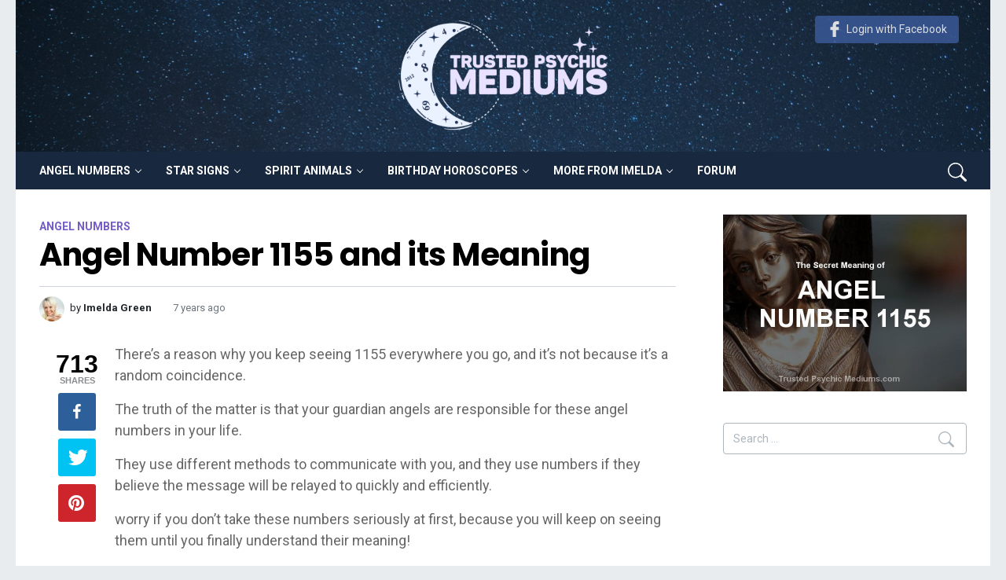

--- FILE ---
content_type: text/html; charset=UTF-8
request_url: https://trustedpsychicmediums.com/angel-numbers/angel-number-1155-meaning/
body_size: 12808
content:
<!DOCTYPE html><html lang="en-US" prefix="og: https://ogp.me/ns#"><head><meta charset="UTF-8"><meta http-equiv="X-UA-Compatible" content="IE=edge"><meta name="viewport" content="width=device-width, initial-scale=1, shrink-to-fit=no"><meta name="description" content="There’s a reason why you keep seeing 1155 everywhere you go, and it’s not because it’s a random coincidence. The truth of the matter is that your guardian angels are"><link rel="profile" href="https://gmpg.org/xfn/11"><link media="all" href="https://trustedpsychicmediums.com/wp-content/cache/autoptimize/css/autoptimize_5ccc85183dcdee2849bd877f250bc4a9.css" rel="stylesheet"><title>Is Angel Number 1155 a sign of bad luck to come? Find out...</title><meta name="description" content="Is angel number 1155 a sign of good or bad luck to come? Find out in this special report and discover the steps you must take to change for good."/><meta name="robots" content="follow, index, max-snippet:-1, max-video-preview:-1, max-image-preview:large"/><link rel="canonical" href="https://trustedpsychicmediums.com/angel-numbers/angel-number-1155-meaning/" /><meta property="og:locale" content="en_US" /><meta property="og:type" content="article" /><meta property="og:title" content="Is Angel Number 1155 a sign of bad luck to come? Find out..." /><meta property="og:description" content="Is angel number 1155 a sign of good or bad luck to come? Find out in this special report and discover the steps you must take to change for good." /><meta property="og:url" content="https://trustedpsychicmediums.com/angel-numbers/angel-number-1155-meaning/" /><meta property="og:site_name" content="Trusted Psychic Mediums" /><meta property="article:author" content="TrustedPsychicMediums" /><meta property="article:tag" content="angel numbers" /><meta property="article:section" content="Angel Numbers" /><meta property="og:updated_time" content="2020-07-17T10:31:30+00:00" /><meta property="og:image" content="https://trustedpsychicmediums.com/wp-content/uploads/2017/04/angel_number_1155.jpg" /><meta property="og:image:secure_url" content="https://trustedpsychicmediums.com/wp-content/uploads/2017/04/angel_number_1155.jpg" /><meta property="og:image:width" content="620" /><meta property="og:image:height" content="450" /><meta property="og:image:alt" content="Angel Number 1155 and its Meaning" /><meta property="og:image:type" content="image/jpeg" /><meta property="article:published_time" content="2018-11-22T11:18:28+00:00" /><meta property="article:modified_time" content="2020-07-17T10:31:30+00:00" /><meta name="twitter:card" content="summary_large_image" /><meta name="twitter:title" content="Is Angel Number 1155 a sign of bad luck to come? Find out..." /><meta name="twitter:description" content="Is angel number 1155 a sign of good or bad luck to come? Find out in this special report and discover the steps you must take to change for good." /><meta name="twitter:site" content="@trustedpsychic" /><meta name="twitter:creator" content="@Trustedpsychic" /><meta name="twitter:image" content="https://trustedpsychicmediums.com/wp-content/uploads/2017/04/angel_number_1155.jpg" /> <script type="application/ld+json" class="rank-math-schema-pro">{"@context":"https://schema.org","@graph":[{"@type":["Person","Organization"],"@id":"https://trustedpsychicmediums.com/#person","name":"Imelda Green"},{"@type":"WebSite","@id":"https://trustedpsychicmediums.com/#website","url":"https://trustedpsychicmediums.com","name":"Imelda Green","publisher":{"@id":"https://trustedpsychicmediums.com/#person"},"inLanguage":"en-US"},{"@type":"ImageObject","@id":"https://trustedpsychicmediums.com/wp-content/uploads/2017/04/angel_number_1155.jpg","url":"https://trustedpsychicmediums.com/wp-content/uploads/2017/04/angel_number_1155.jpg","width":"620","height":"450","inLanguage":"en-US"},{"@type":"Person","@id":"https://trustedpsychicmediums.com/author/imelda/","name":"Imelda Green","description":"Since 1982 Imelda Green has been the Psychic Medium and spiritual advisor of choice to the rich and famous. Imelda&rsquo;s immense gifts have helped thousands of people over the years and each and every day Imelda and the team are flooded with emails and letters thanking them for their insight and advice regarding interpretation of angel numbers, spirit animals, dream meanings etc.","url":"https://trustedpsychicmediums.com/author/imelda/","image":{"@type":"ImageObject","@id":"https://trustedpsychicmediums.com/wp-content/uploads/2020/09/imelda-e1599505295272-96x96.jpg","url":"https://trustedpsychicmediums.com/wp-content/uploads/2020/09/imelda-e1599505295272-96x96.jpg","caption":"Imelda Green","inLanguage":"en-US"},"sameAs":["TrustedPsychicMediums","https://twitter.com/Trustedpsychic"]},{"@type":"WebPage","@id":"https://trustedpsychicmediums.com/angel-numbers/angel-number-1155-meaning/#webpage","url":"https://trustedpsychicmediums.com/angel-numbers/angel-number-1155-meaning/","name":"Is Angel Number 1155 a sign of bad luck to come? Find out...","datePublished":"2018-11-22T11:18:28+00:00","dateModified":"2020-07-17T10:31:30+00:00","author":{"@id":"https://trustedpsychicmediums.com/author/imelda/"},"isPartOf":{"@id":"https://trustedpsychicmediums.com/#website"},"primaryImageOfPage":{"@id":"https://trustedpsychicmediums.com/wp-content/uploads/2017/04/angel_number_1155.jpg"},"inLanguage":"en-US"},{"@type":"BlogPosting","headline":"Is Angel Number 1155 a sign of bad luck to come? Find out...","datePublished":"2018-11-22T11:18:28+00:00","dateModified":"2020-07-17T10:31:30+00:00","author":{"@id":"https://trustedpsychicmediums.com/author/imelda/"},"publisher":{"@id":"https://trustedpsychicmediums.com/#person"},"description":"Is angel number 1155 a sign of good or bad luck to come? Find out in this special report and discover the steps you must take to change for good.","name":"Is Angel Number 1155 a sign of bad luck to come? Find out...","@id":"https://trustedpsychicmediums.com/angel-numbers/angel-number-1155-meaning/#richSnippet","isPartOf":{"@id":"https://trustedpsychicmediums.com/angel-numbers/angel-number-1155-meaning/#webpage"},"image":{"@id":"https://trustedpsychicmediums.com/wp-content/uploads/2017/04/angel_number_1155.jpg"},"inLanguage":"en-US","mainEntityOfPage":{"@id":"https://trustedpsychicmediums.com/angel-numbers/angel-number-1155-meaning/#webpage"}}]}</script> <link rel='dns-prefetch' href='//scripts.mediavine.com' /><link rel="alternate" type="application/rss+xml" title="Trusted Psychic Mediums &raquo; Feed" href="https://trustedpsychicmediums.com/feed/" /><link rel="alternate" type="application/rss+xml" title="Trusted Psychic Mediums &raquo; Comments Feed" href="https://trustedpsychicmediums.com/comments/feed/" /><link rel="alternate" type="application/rss+xml" title="Trusted Psychic Mediums &raquo; Angel Number 1155 and its Meaning Comments Feed" href="https://trustedpsychicmediums.com/angel-numbers/angel-number-1155-meaning/feed/" /> <script async="async" data-noptimize="1" data-cfasync="false" src="https://scripts.mediavine.com/tags/trusted-psychic-mediums-new-owner.js?ver=6.7.2" id="mv-script-wrapper-js"></script> <link rel="https://api.w.org/" href="https://trustedpsychicmediums.com/wp-json/" /><link rel="alternate" title="JSON" type="application/json" href="https://trustedpsychicmediums.com/wp-json/wp/v2/posts/11672" /><link rel="EditURI" type="application/rsd+xml" title="RSD" href="https://trustedpsychicmediums.com/xmlrpc.php?rsd" /><meta name="generator" content="WordPress 6.7.2" /><link rel='shortlink' href='https://trustedpsychicmediums.com/?p=11672' /><link rel="alternate" title="oEmbed (JSON)" type="application/json+oembed" href="https://trustedpsychicmediums.com/wp-json/oembed/1.0/embed?url=https%3A%2F%2Ftrustedpsychicmediums.com%2Fangel-numbers%2Fangel-number-1155-meaning%2F" /><link rel="alternate" title="oEmbed (XML)" type="text/xml+oembed" href="https://trustedpsychicmediums.com/wp-json/oembed/1.0/embed?url=https%3A%2F%2Ftrustedpsychicmediums.com%2Fangel-numbers%2Fangel-number-1155-meaning%2F&#038;format=xml" />  <script>(function(w, d, s, l, i) {
            w[l] = w[l] || [];
            w[l].push({
                'gtm.start': new Date().getTime(),
                event: 'gtm.js'
            });
            var f = d.getElementsByTagName(s)[0],
                j = d.createElement(s),
                dl = l != 'dataLayer' ? '&l=' + l : '';
            j.async = true;
            j.src =
                'https://www.googletagmanager.com/gtm.js?id=' + i + dl;
            f.parentNode.insertBefore(j, f);
        })(window, document, 'script', 'dataLayer', 'GTM-TX7PN5P');</script> </head><body class="post-template-default single single-post postid-11672 single-format-standard wp-embed-responsive"> <noscript><iframe src="https://www.googletagmanager.com/ns.html?id=GTM-TX7PN5P" height="0" width="0" style="display:none;visibility:hidden"></iframe></noscript><div class="site-page"><header class="site-header"><div class="d-none d-md-block large-header"><div class="logo"> <a href="https://trustedpsychicmediums.com/"> <noscript><img src="https://trustedpsychicmediums.com/wp-content/themes/tpm/assets/img/logo.svg" /></noscript><img class="lazyload" src='data:image/svg+xml,%3Csvg%20xmlns=%22http://www.w3.org/2000/svg%22%20viewBox=%220%200%20210%20140%22%3E%3C/svg%3E' data-src="https://trustedpsychicmediums.com/wp-content/themes/tpm/assets/img/logo.svg" /> </a></div><div class="login"> <a class="btn-facebook" href="https://www.facebook.com/v10.0/dialog/oauth?client_id=178497163803083&redirect_uri=https%3A%2F%2Ftrustedpsychicmediums.com%2Ffacebook-auth&state=https%3A%2F%2Ftrustedpsychicmediums.com%2Fangel-numbers%2Fangel-number-1155-meaning%2F&scope=email,public_profile"> <svg xmlns="http://www.w3.org/2000/svg" width="24" height="24" viewBox="0 0 96 96"> <path d="M72.089,0.02L59.624,0C45.62,0,36.57,9.285,36.57,23.656v10.907H24.037c-1.083,0-1.96,0.878-1.96,1.961v15.803
 c0,1.083,0.878,1.96,1.96,1.96h12.533v39.876c0,1.083,0.877,1.96,1.96,1.96h16.352c1.083,0,1.96-0.878,1.96-1.96V54.287h14.654
 c1.083,0,1.96-0.877,1.96-1.96l0.006-15.803c0-0.52-0.207-1.018-0.574-1.386c-0.367-0.368-0.867-0.575-1.387-0.575H56.842v-9.246
 c0-4.444,1.059-6.7,6.848-6.7l8.397-0.003c1.082,0,1.959-0.878,1.959-1.96V1.98C74.046,0.899,73.17,0.022,72.089,0.02z"/> </svg>Login with Facebook</a></div></div><div class="navigation-bar"><div class="mobile-logo"> <a href="https://trustedpsychicmediums.com/" class="custom-logo-link"> <noscript><img src="https://trustedpsychicmediums.com/wp-content/themes/tpm/assets/img/logo-white.png" /></noscript><img class="lazyload" src='data:image/svg+xml,%3Csvg%20xmlns=%22http://www.w3.org/2000/svg%22%20viewBox=%220%200%20210%20140%22%3E%3C/svg%3E' data-src="https://trustedpsychicmediums.com/wp-content/themes/tpm/assets/img/logo-white.png" /> </a></div> <button class="nav-button" type="button"> <span class="nav-button-icon"></span> </button><nav class="site-navigation" id="main-navigation" role="navigation"><div class="site-navigation-wrapper"><ul id="menu-main-menu" class="nav"><li itemscope="itemscope" itemtype="https://www.schema.org/SiteNavigationElement" id="menu-item-9046" class="menu-item menu-item-type-taxonomy menu-item-object-category current-post-ancestor current-menu-parent current-post-parent menu-item-has-children dropdown active menu-item-9046 nav-item"><a title="Angel Numbers" href="https://trustedpsychicmediums.com/angel-numbers/" role="button" aria-expanded="false" class="dropdown-toggle nav-link" id="menu-item-dropdown-9046">Angel Numbers</a><ul class="dropdown-menu" aria-labelledby="menu-item-dropdown-9046" role="menu"><li itemscope="itemscope" itemtype="https://www.schema.org/SiteNavigationElement" id="menu-item-21955" class="menu-item menu-item-type-post_type menu-item-object-post menu-item-21955 nav-item"><a title="Number 11" href="https://trustedpsychicmediums.com/angel-numbers/angel-number-11-meaning/" class="dropdown-item">Number 11</a></li><li itemscope="itemscope" itemtype="https://www.schema.org/SiteNavigationElement" id="menu-item-21956" class="menu-item menu-item-type-post_type menu-item-object-post menu-item-21956 nav-item"><a title="Number 22" href="https://trustedpsychicmediums.com/angel-numbers/angel-number-22-meaning/" class="dropdown-item">Number 22</a></li><li itemscope="itemscope" itemtype="https://www.schema.org/SiteNavigationElement" id="menu-item-21957" class="menu-item menu-item-type-post_type menu-item-object-post menu-item-21957 nav-item"><a title="Number 222" href="https://trustedpsychicmediums.com/angel-numbers/angel-number-222-meaning/" class="dropdown-item">Number 222</a></li><li itemscope="itemscope" itemtype="https://www.schema.org/SiteNavigationElement" id="menu-item-21958" class="menu-item menu-item-type-post_type menu-item-object-post menu-item-21958 nav-item"><a title="Number 333" href="https://trustedpsychicmediums.com/angel-numbers/angel-number-333-meaning/" class="dropdown-item">Number 333</a></li><li itemscope="itemscope" itemtype="https://www.schema.org/SiteNavigationElement" id="menu-item-21959" class="menu-item menu-item-type-post_type menu-item-object-post menu-item-21959 nav-item"><a title="Number 666" href="https://trustedpsychicmediums.com/angel-numbers/angel-number-666-meaning/" class="dropdown-item">Number 666</a></li></ul></li><li itemscope="itemscope" itemtype="https://www.schema.org/SiteNavigationElement" id="menu-item-21954" class="menu-item menu-item-type-custom menu-item-object-custom menu-item-has-children dropdown menu-item-21954 nav-item"><a title="Star Signs" href="#" role="button" aria-expanded="false" class="dropdown-toggle nav-link" id="menu-item-dropdown-21954">Star Signs</a><ul class="dropdown-menu" aria-labelledby="menu-item-dropdown-21954" role="menu"><li itemscope="itemscope" itemtype="https://www.schema.org/SiteNavigationElement" id="menu-item-4815" class="menu-item menu-item-type-taxonomy menu-item-object-category menu-item-4815 nav-item"><a title="Leo" href="https://trustedpsychicmediums.com/leo-star-sign/" class="dropdown-item">Leo</a></li><li itemscope="itemscope" itemtype="https://www.schema.org/SiteNavigationElement" id="menu-item-4816" class="menu-item menu-item-type-taxonomy menu-item-object-category menu-item-4816 nav-item"><a title="Libra" href="https://trustedpsychicmediums.com/libra-star-sign/" class="dropdown-item">Libra</a></li><li itemscope="itemscope" itemtype="https://www.schema.org/SiteNavigationElement" id="menu-item-4817" class="menu-item menu-item-type-taxonomy menu-item-object-category menu-item-4817 nav-item"><a title="Virgo" href="https://trustedpsychicmediums.com/virgo-star-sign/" class="dropdown-item">Virgo</a></li><li itemscope="itemscope" itemtype="https://www.schema.org/SiteNavigationElement" id="menu-item-4818" class="menu-item menu-item-type-taxonomy menu-item-object-category menu-item-4818 nav-item"><a title="Taurus" href="https://trustedpsychicmediums.com/taurus-star-sign/" class="dropdown-item">Taurus</a></li><li itemscope="itemscope" itemtype="https://www.schema.org/SiteNavigationElement" id="menu-item-4819" class="menu-item menu-item-type-taxonomy menu-item-object-category menu-item-4819 nav-item"><a title="Gemini" href="https://trustedpsychicmediums.com/gemini-star-sign/" class="dropdown-item">Gemini</a></li><li itemscope="itemscope" itemtype="https://www.schema.org/SiteNavigationElement" id="menu-item-4820" class="menu-item menu-item-type-taxonomy menu-item-object-category menu-item-4820 nav-item"><a title="Capricorn" href="https://trustedpsychicmediums.com/capricorn-star-sign/" class="dropdown-item">Capricorn</a></li><li itemscope="itemscope" itemtype="https://www.schema.org/SiteNavigationElement" id="menu-item-4821" class="menu-item menu-item-type-taxonomy menu-item-object-category menu-item-4821 nav-item"><a title="Pisces" href="https://trustedpsychicmediums.com/pisces-star-sign/" class="dropdown-item">Pisces</a></li><li itemscope="itemscope" itemtype="https://www.schema.org/SiteNavigationElement" id="menu-item-4822" class="menu-item menu-item-type-taxonomy menu-item-object-category menu-item-4822 nav-item"><a title="Aries" href="https://trustedpsychicmediums.com/aries-star-sign/" class="dropdown-item">Aries</a></li><li itemscope="itemscope" itemtype="https://www.schema.org/SiteNavigationElement" id="menu-item-4823" class="menu-item menu-item-type-taxonomy menu-item-object-category menu-item-4823 nav-item"><a title="Scorpio" href="https://trustedpsychicmediums.com/scorpio-star-sign/" class="dropdown-item">Scorpio</a></li><li itemscope="itemscope" itemtype="https://www.schema.org/SiteNavigationElement" id="menu-item-4824" class="menu-item menu-item-type-taxonomy menu-item-object-category menu-item-4824 nav-item"><a title="Sagittarius" href="https://trustedpsychicmediums.com/sagittarius-star-sign/" class="dropdown-item">Sagittarius</a></li><li itemscope="itemscope" itemtype="https://www.schema.org/SiteNavigationElement" id="menu-item-4826" class="menu-item menu-item-type-taxonomy menu-item-object-category menu-item-4826 nav-item"><a title="Cancer" href="https://trustedpsychicmediums.com/cancer-star-sign/" class="dropdown-item">Cancer</a></li><li itemscope="itemscope" itemtype="https://www.schema.org/SiteNavigationElement" id="menu-item-4825" class="menu-item menu-item-type-taxonomy menu-item-object-category menu-item-4825 nav-item"><a title="Aquarius" href="https://trustedpsychicmediums.com/aquarius-star-sign/" class="dropdown-item">Aquarius</a></li></ul></li><li itemscope="itemscope" itemtype="https://www.schema.org/SiteNavigationElement" id="menu-item-10905" class="menu-item menu-item-type-taxonomy menu-item-object-category menu-item-has-children dropdown menu-item-10905 nav-item"><a title="Spirit Animals" href="https://trustedpsychicmediums.com/spirit-animals/" role="button" aria-expanded="false" class="dropdown-toggle nav-link" id="menu-item-dropdown-10905">Spirit Animals</a><ul class="dropdown-menu" aria-labelledby="menu-item-dropdown-10905" role="menu"><li itemscope="itemscope" itemtype="https://www.schema.org/SiteNavigationElement" id="menu-item-21284" class="menu-item menu-item-type-post_type menu-item-object-page menu-item-21284 nav-item"><a title="Free Spirit Animal Quiz" href="https://trustedpsychicmediums.com/spirit-animal-quiz/" class="dropdown-item">Free Spirit Animal Quiz</a></li></ul></li><li itemscope="itemscope" itemtype="https://www.schema.org/SiteNavigationElement" id="menu-item-21349" class="menu-item menu-item-type-taxonomy menu-item-object-category menu-item-has-children dropdown menu-item-21349 nav-item"><a title="Birthday Horoscopes" href="https://trustedpsychicmediums.com/birthday-horoscopes/" role="button" aria-expanded="false" class="dropdown-toggle nav-link" id="menu-item-dropdown-21349">Birthday Horoscopes</a><ul class="dropdown-menu" aria-labelledby="menu-item-dropdown-21349" role="menu"><li itemscope="itemscope" itemtype="https://www.schema.org/SiteNavigationElement" id="menu-item-9422" class="menu-item menu-item-type-taxonomy menu-item-object-category menu-item-9422 nav-item"><a title="January" href="https://trustedpsychicmediums.com/january/" class="dropdown-item">January</a></li><li itemscope="itemscope" itemtype="https://www.schema.org/SiteNavigationElement" id="menu-item-9421" class="menu-item menu-item-type-taxonomy menu-item-object-category menu-item-9421 nav-item"><a title="February" href="https://trustedpsychicmediums.com/february/" class="dropdown-item">February</a></li><li itemscope="itemscope" itemtype="https://www.schema.org/SiteNavigationElement" id="menu-item-9425" class="menu-item menu-item-type-taxonomy menu-item-object-category menu-item-9425 nav-item"><a title="March" href="https://trustedpsychicmediums.com/march/" class="dropdown-item">March</a></li><li itemscope="itemscope" itemtype="https://www.schema.org/SiteNavigationElement" id="menu-item-9418" class="menu-item menu-item-type-taxonomy menu-item-object-category menu-item-9418 nav-item"><a title="April" href="https://trustedpsychicmediums.com/april/" class="dropdown-item">April</a></li><li itemscope="itemscope" itemtype="https://www.schema.org/SiteNavigationElement" id="menu-item-9426" class="menu-item menu-item-type-taxonomy menu-item-object-category menu-item-9426 nav-item"><a title="May" href="https://trustedpsychicmediums.com/may/" class="dropdown-item">May</a></li><li itemscope="itemscope" itemtype="https://www.schema.org/SiteNavigationElement" id="menu-item-9424" class="menu-item menu-item-type-taxonomy menu-item-object-category menu-item-9424 nav-item"><a title="June" href="https://trustedpsychicmediums.com/june/" class="dropdown-item">June</a></li><li itemscope="itemscope" itemtype="https://www.schema.org/SiteNavigationElement" id="menu-item-9423" class="menu-item menu-item-type-taxonomy menu-item-object-category menu-item-9423 nav-item"><a title="July" href="https://trustedpsychicmediums.com/july/" class="dropdown-item">July</a></li><li itemscope="itemscope" itemtype="https://www.schema.org/SiteNavigationElement" id="menu-item-9419" class="menu-item menu-item-type-taxonomy menu-item-object-category menu-item-9419 nav-item"><a title="August" href="https://trustedpsychicmediums.com/august/" class="dropdown-item">August</a></li><li itemscope="itemscope" itemtype="https://www.schema.org/SiteNavigationElement" id="menu-item-9429" class="menu-item menu-item-type-taxonomy menu-item-object-category menu-item-9429 nav-item"><a title="September" href="https://trustedpsychicmediums.com/september/" class="dropdown-item">September</a></li><li itemscope="itemscope" itemtype="https://www.schema.org/SiteNavigationElement" id="menu-item-9428" class="menu-item menu-item-type-taxonomy menu-item-object-category menu-item-9428 nav-item"><a title="October" href="https://trustedpsychicmediums.com/october/" class="dropdown-item">October</a></li><li itemscope="itemscope" itemtype="https://www.schema.org/SiteNavigationElement" id="menu-item-9427" class="menu-item menu-item-type-taxonomy menu-item-object-category menu-item-9427 nav-item"><a title="November" href="https://trustedpsychicmediums.com/november/" class="dropdown-item">November</a></li><li itemscope="itemscope" itemtype="https://www.schema.org/SiteNavigationElement" id="menu-item-9420" class="menu-item menu-item-type-taxonomy menu-item-object-category menu-item-9420 nav-item"><a title="December" href="https://trustedpsychicmediums.com/december/" class="dropdown-item">December</a></li></ul></li><li itemscope="itemscope" itemtype="https://www.schema.org/SiteNavigationElement" id="menu-item-21953" class="menu-item menu-item-type-custom menu-item-object-custom menu-item-has-children dropdown menu-item-21953 nav-item"><a title="More from Imelda" href="#" role="button" aria-expanded="false" class="dropdown-toggle nav-link" id="menu-item-dropdown-21953">More from Imelda</a><ul class="dropdown-menu" aria-labelledby="menu-item-dropdown-21953" role="menu"><li itemscope="itemscope" itemtype="https://www.schema.org/SiteNavigationElement" id="menu-item-21687" class="menu-item menu-item-type-taxonomy menu-item-object-category menu-item-21687 nav-item"><a title="Dream Meanings" href="https://trustedpsychicmediums.com/dream-meanings/" class="dropdown-item">Dream Meanings</a></li><li itemscope="itemscope" itemtype="https://www.schema.org/SiteNavigationElement" id="menu-item-14153" class="menu-item menu-item-type-taxonomy menu-item-object-category menu-item-14153 nav-item"><a title="Numerology" href="https://trustedpsychicmediums.com/numerology/" class="dropdown-item">Numerology</a></li><li itemscope="itemscope" itemtype="https://www.schema.org/SiteNavigationElement" id="menu-item-14152" class="menu-item menu-item-type-taxonomy menu-item-object-category menu-item-14152 nav-item"><a title="Tarot Cards" href="https://trustedpsychicmediums.com/tarot-cards/" class="dropdown-item">Tarot Cards</a></li><li itemscope="itemscope" itemtype="https://www.schema.org/SiteNavigationElement" id="menu-item-21990" class="menu-item menu-item-type-post_type menu-item-object-page menu-item-21990 nav-item"><a title="About Imelda" href="https://trustedpsychicmediums.com/meet-the-team/" class="dropdown-item">About Imelda</a></li></ul></li><li itemscope="itemscope" itemtype="https://www.schema.org/SiteNavigationElement" id="menu-item-22964" class="menu-item menu-item-type-custom menu-item-object-custom menu-item-22964 nav-item"><a title="Forum" href="/forum/" class="nav-link">Forum</a></li></ul></div></nav><div class="header-search d-none d-md-block"> <button class="search-button"> <svg xmlns="http://www.w3.org/2000/svg" width="24" height="24" fill="currentColor" class="bi bi-search" viewBox="0 0 16 16"> <path d="M11.742 10.344a6.5 6.5 0 1 0-1.397 1.398h-.001c.03.04.062.078.098.115l3.85 3.85a1 1 0 0 0 1.415-1.414l-3.85-3.85a1.007 1.007 0 0 0-.115-.1zM12 6.5a5.5 5.5 0 1 1-11 0 5.5 5.5 0 0 1 11 0z" /> </svg> </button><div class="search-popover"><div role="search" class="search-form-wrapper"><form method="get" class="search-form" action="https://trustedpsychicmediums.com/"> <label> <span class="screen-reader-text">Search for:</span> <input type="search" class="search-field" placeholder="Search &hellip;" value="" name="s" title="Search for:"/> </label> <button class="search-submit"> <svg xmlns="http://www.w3.org/2000/svg" width="24" height="24" fill="currentColor" class="bi bi-search" viewBox="0 0 16 16"> <path d="M11.742 10.344a6.5 6.5 0 1 0-1.397 1.398h-.001c.03.04.062.078.098.115l3.85 3.85a1 1 0 0 0 1.415-1.414l-3.85-3.85a1.007 1.007 0 0 0-.115-.1zM12 6.5a5.5 5.5 0 1 1-11 0 5.5 5.5 0 0 1 11 0z"/> </svg> </button></form></div></div></div></div></header><div id="primary" class="content-area"><div class="container-fluid"><main id="main" class="site-main" role="main"><div class="row"><div class="col"><article id="post-11672" class="post-11672 post type-post status-publish format-standard has-post-thumbnail hentry category-angel-numbers tag-angel-numbers mv-content-wrapper" itemscope="" itemtype="http://schema.org/Article"><div class="entry-header"> <span class="entry-categories "><span class="entry-categories-inner"><a href="https://trustedpsychicmediums.com/angel-numbers/" class="entry-category entry-category-item-435"><span itemprop="articleSection">Angel Numbers</span></a></span></span><h1 class="entry-title" itemprop="headline">Angel Number 1155 and its Meaning</h1><div class="entry-meta"> <span class="entry-author" itemscope="" itemprop="author" itemtype="http://schema.org/Person"> <a href="https://trustedpsychicmediums.com/author/imelda/" title="Posts by Imelda Green" rel="author"> <noscript><img alt='' src='https://trustedpsychicmediums.com/wp-content/uploads/2020/09/imelda-e1599505295272-32x32.jpg' srcset='https://trustedpsychicmediums.com/wp-content/uploads/2020/09/imelda-e1599505295272-64x64.jpg 2x' class='avatar avatar-32 photo' height='32' width='32' decoding='async'/></noscript><img alt='' src='data:image/svg+xml,%3Csvg%20xmlns=%22http://www.w3.org/2000/svg%22%20viewBox=%220%200%2032%2032%22%3E%3C/svg%3E' data-src='https://trustedpsychicmediums.com/wp-content/uploads/2020/09/imelda-e1599505295272-32x32.jpg' data-srcset='https://trustedpsychicmediums.com/wp-content/uploads/2020/09/imelda-e1599505295272-64x64.jpg 2x' class='lazyload avatar avatar-32 photo' height='32' width='32' decoding='async'/> <span class="entry-meta-label">by</span> <strong itemprop="name">Imelda Green</strong> </a> </span> <span class="last-updated"><time class="entry-date" datetime="2018-11-22T11:18:28" itemprop="datePublished">7 years ago</time></span></div></div><div class="entry-content-wrapper"><div class="post-content"><div class="entry-content" itemprop="articleBody"><div class="mobile-thumbnail"><div class="entry-thumbnail" itemprop='image' itemscope itemtype="http://schema.org/ImageObject"> <img width="620" height="450" src="https://trustedpsychicmediums.com/wp-content/uploads/2017/04/angel_number_1155.jpg" class="attachment-full size-full wp-post-image" alt="Angel Number 1155 and its Meaning" itemprop="contentUrl" decoding="async" fetchpriority="high" /><meta itemprop="url" content="https://trustedpsychicmediums.com/wp-content/uploads/2017/04/angel_number_1155.jpg"><meta itemprop="width" content="620"><meta itemprop="height" content="450"></div></div><p>There’s a reason why you keep seeing 1155 everywhere you go, and it’s not because it’s a random coincidence.</p><p>The truth of the matter is that your guardian angels are responsible for these angel numbers in your life.</p><p>They use different methods to communicate with you, and they use numbers if they believe the message will be relayed to quickly and efficiently.</p><p>worry if you don’t take these numbers seriously at first, because you will keep on seeing them until you finally understand their meaning!</p><h2><span id="the-meaning-of-1155-when-it-comes-to-love">The meaning of 1155 when it comes to Love</span></h2><p>When you keep seeing 1155, or <a href="https://trustedpsychicmediums.com/angel-numbers/angel-number-620-and-its-meaning/" target="_blank" rel="noopener noreferrer"><strong>angel number 620</strong></a>, the divine realm is asking you to prepare yourself because there will be new beginnings ahead. Just hold on a little bit tighter because better days are coming!</p><p>Whatever is causing you pain and worry in your relationship will soon be over, and you will finally get the peace of mind that you are seeking.</p><p>As a result, you will enjoy a renewed sense of hope because the storm is finally over, and you can finally enjoy life with the person you love.</p><p>The 1155 meaning also indicates the need for positivity. You need to get rid of the negative energies in your relationship so that you will be blessed with more positive ones.</p><p>When things are getting toxic and you are not sure what to do, the negative energies will make the situation worse. They will make you feel worse than you actually do.</p><p><a href="https://trustedpsychicmediums.com/angel-numbers/angel-number-115-meaning/" target="_blank" rel="noopener noreferrer"><strong>The meaning of number 115</strong></a>5 is an indication that good changes will happen in your relationship. There will be no more tears, worries, disappointments, and constant bickering.</p><p>You will finally see eye to eye with your partner. There will be peace and acceptance, or a truce of some sort.</p><p>The appearance of the angel number 1155 will give you the courage to go after what you want and make it happen.</p><p><a href="https://trustedpsychicmediums.com/angel-numbers/angel-number-1212-meaning/">Your guardian angels</a> are urging you to not waste another moment, because you deserve to have it right now!</p><p>This is the time to be true to yourself and to do what makes you happy. You will find that this is something that your partner will be very supportive about as well.</p><p><strong><a href="https://trustedpsychicmediums.com/angel-numbers/angel-number-335-meaning/" target="_blank" rel="noopener noreferrer">Just like 335</a></strong>, the meaning of number 1155 also speaks about waiting for the right timing. There’s a perfect time to take the relationship to the next level or go ahead with your life plans.</p><p>When it’s the right time, you will know it. Everything will fall into place, and everything will run very smoothly.</p><p>More importantly, happy results are to be expected! This is truly good period to love and be loved.</p><h3><span id="why-angel-number-1155-can-be-bad-luck-for-some">Why Angel Number 1155 can be bad luck for some</span></h3><p>When the angel number 1155 appears in your life, you are receiving a message from the divine realm to<a href="https://www.mindbodygreen.com/0-21640/7-ways-to-get-motivated-start-taking-charge-of-your-life.html" target="_blank" rel="noopener noreferrer"><strong> take charge of your own life</strong></a>.</p><p>If you want your circumstances to change, you must be ready to make positive changes in your life, even if they are difficult for you.</p><p>The 1155 meaning urges you to let go of your bad habits and listen to the well-meaning advice of your loved ones.</p><p>There’s still a way to get out of the bad situation that you are in, and you only need to trust in yourself and your guardian angels that you can make it through.</p><p>The angel number 1155 encourages you to do things your way because only you know what’s best for you.</p><p>Make that much-needed change because it will benefit you and your loved ones for the long-term.</p><p>Your guardian angels are reassuring you not to fear the unknown. It can challenge you and reward you with so many things you are not even expecting!</p><p>Rather than focusing on what’s safe and comfortable, go with the things that challenge, keep you on your toes, or even scare you. They will reward you with so many wonderful things that will truly enrich your life.</p><p>Do away with the self- defeating attitude, and believe that you can be anyone you want to be. Be firm in your beliefs, and don’t be easily swayed by promises that are too good to be true.</p><h3><span id="what-to-do-when-you-see-angel-number-1155">What to do when you see Angel Number 1155</span></h3><p>When you keep seeing 1155, it’s a sign to stop comparing your life with others. You are blessed beyond measure, so focus on what you have instead of what you lack.</p><p>Even if you are going through a difficult period, don’t forget that you still have so many things to be thankful for.</p><p>Angel numbers 1155 appear to you to remind you that you are blessed, and that you need to have a shift in your perspective to truly appreciate this fact.</p><p>Be grateful for what you have and appreciate them, but don’t use them as a reason for you to just settle. When you know that you can achieve more with your life, go out there and make it happen.</p><p>Take what you can get and don’t think that what you are now is all you will ever be. Just like with everything in life, you need to work hard and dream big.</p><p>The angel number 1155 urges you to work on your inner strength so that you will be able to withstand all the challenges that will come your way.</p><p>Trust that everything will work out in the end, no matter what difficulties you are going through.</p><p>Problems will always arise and<a href="http://liveboldandbloom.com/11/self-improvement/20-ways-to-overcome-life-challenges" target="_blank" rel="noopener noreferrer"><strong> challenges will always be present</strong></a>, so the only thing you can do is to control how you will handle and react to them. Remain optimistic because life has a pleasant way of surprising you!</p><p>Life is a beautiful and thrilling ride, but there will also be aspects of it that can hurt or break you.</p><p>Trust that your guardian angels will never leave your side, and always believe that the best is yet to come.</p><p>The angel number 1155 is a wonderful message from the divine realm that you are being taken care of by your guardian angels. Do you trust in the message of this angel number?</p><h3><span id="5-unusual-facts-about-angel-number-1155">5 Unusual Facts About Angel Number 1155</span></h3><p>If you were recently looking to start fresh with a new beginning, angel number 1155 means the best is yet to come.</p><p>With the promise of new beginnings, your guardian angels are sending you this number so brace yourself!</p><p>Let’s see how this unique number is going to impact your life:</p><ul><li>Firstly, if you were feeling stuck in a job, relationship or commitment that you couldn’t see how to get out of and it was eating you away, don’t worry.</li></ul><p>Your guardian angels are ensuring all that is changing pretty soon.</p><p>It&#8217;s never too late to turn over a new page and start a new chapter in your life and if number 1155 is presenting itself to you repeatedly, now is a perfect time.</p><p>Whether it’s a startup that you were thinking of starting or a new friend you were willing to make, take the step forward and grab the opportunity.</p><ul><li>Angel number 1155 also brings with its encouragement to always remain positive, no matter what happens.</li></ul><p>When you stay positive, regardless of the situation you’re in, you attract all of the positive energies around you.</p><p>These positive vibes not only help you reach your goals faster but also help you become a better human being.</p><p>In order to make the most out of these energies, however, you need to push away all of the negative thoughts, emotions, and feelings that might be stuck in your head.</p><p>It’s only after you cleanse yourself that a vacuum for positive energies will be made.</p><ul><li>Good news for you if you’re bad at handling relationships, angel number 1155 comes with a promise of great changes in your relationship.</li></ul><p>You and your partner are about to go on a rollercoaster ride together and you’re going to love it.</p><p>All those late nights fighting and crying are in the past and the two of you are going to be the happiest you&#8217;ve ever been in the coming future.</p><p>All you have to do is keep a positive approach and an open mind, everything else will simply fall into place.</p><p>Relationships require a lot of time, devotion and effort so don’t rush anything. Take your time and play smart, if you do so, you’re bound to win.</p><ul><li>Angel number 1155 is also a sign for you to wait for the perfect time and opportunity to take that leap of faith.</li></ul><p>When the right time comes to do something, you’ll feel it from within you, and that’s when you take action.<br /> Waiting for the right time is extremely important because timing is everything and you don&#8217;t get a chance to do something again.</p><p>Once you waste an opportunity, you can never get the time wasted, so make sure that you spend ample time planning out what you want to do.</p><ul><li>Lastly, angel number 1155 is a perfect indication for you to take control of your own life because only you have the ability to shape your own destiny and fortune.</li></ul><p>If things and situations seemed to have been getting out of hand, don&#8217;t worry, it&#8217;s never too late to get a grip.</p><p>If you start now, you are sure to get hold of the situations that have troubled you in the past in no time at all.</p><div id="toc_container" class="no_bullets"><p class="toc_title">Contents</p><ul class="toc_list"><li><a href="#the-meaning-of-1155-when-it-comes-to-love">The meaning of 1155 when it comes to Love</a></li><li><a href="#why-angel-number-1155-can-be-bad-luck-for-some">Why Angel Number 1155 can be bad luck for some</a></li><li><a href="#what-to-do-when-you-see-angel-number-1155">What to do when you see Angel Number 1155</a></li><li><a href="#5-unusual-facts-about-angel-number-1155">5 Unusual Facts About Angel Number 1155</a></li></ul></div><div id="tpm-customer"></div><div class="entry-author author-bottom"><h3>About the author</h3><div class="entry-author-box"><div class="author-avatar"> <noscript><img alt='' src='https://trustedpsychicmediums.com/wp-content/uploads/2020/09/imelda-e1599505295272-128x128.jpg' srcset='https://trustedpsychicmediums.com/wp-content/uploads/2020/09/imelda-e1599505295272.jpg 2x' class='avatar avatar-128 photo' height='128' width='128' decoding='async'/></noscript><img alt='' src='data:image/svg+xml,%3Csvg%20xmlns=%22http://www.w3.org/2000/svg%22%20viewBox=%220%200%20128%20128%22%3E%3C/svg%3E' data-src='https://trustedpsychicmediums.com/wp-content/uploads/2020/09/imelda-e1599505295272-128x128.jpg' data-srcset='https://trustedpsychicmediums.com/wp-content/uploads/2020/09/imelda-e1599505295272.jpg 2x' class='lazyload avatar avatar-128 photo' height='128' width='128' decoding='async'/></div><div class="author-description"><h4 class="author-name">Imelda Green</h4><p>Since 1982 Imelda Green has been the Psychic Medium and spiritual advisor of choice to the rich and famous. Imelda&rsquo;s immense gifts have helped thousands of people over the years and each and every day Imelda and the team are flooded with emails and letters thanking them for their insight and advice regarding interpretation of angel numbers, spirit animals, dream meanings etc.</p><p><a href="https://trustedpsychicmediums.com/author/imelda/">Learn more about Imelda Green</a></p></div></div></div></div><div id="respond" class="comment-respond"><h3 id="reply-title" class="comment-reply-title">What do you think? <small><a rel="nofollow" id="cancel-comment-reply-link" href="/angel-numbers/angel-number-1155-meaning/#respond" style="display:none;">Cancel reply</a></small></h3><div class="mb-4"><p>Lets login and you can leave your thoughts</p><a class="btn-facebook" href="https://www.facebook.com/v10.0/dialog/oauth?client_id=178497163803083&redirect_uri=https%3A%2F%2Ftrustedpsychicmediums.com%2Ffacebook-auth&state=https%3A%2F%2Ftrustedpsychicmediums.com%2Fangel-numbers%2Fangel-number-1155-meaning%2F%23reply-title&scope=email,public_profile"> <svg xmlns="http://www.w3.org/2000/svg" width="24" height="24" viewBox="0 0 96 96"> <path d="M72.089,0.02L59.624,0C45.62,0,36.57,9.285,36.57,23.656v10.907H24.037c-1.083,0-1.96,0.878-1.96,1.961v15.803
 c0,1.083,0.878,1.96,1.96,1.96h12.533v39.876c0,1.083,0.877,1.96,1.96,1.96h16.352c1.083,0,1.96-0.878,1.96-1.96V54.287h14.654
 c1.083,0,1.96-0.877,1.96-1.96l0.006-15.803c0-0.52-0.207-1.018-0.574-1.386c-0.367-0.368-0.867-0.575-1.387-0.575H56.842v-9.246
 c0-4.444,1.059-6.7,6.848-6.7l8.397-0.003c1.082,0,1.959-0.878,1.959-1.96V1.98C74.046,0.899,73.17,0.022,72.089,0.02z"/> </svg>Login with Facebook and add your comment</a></div></div></div><div class="entry-actions"><aside class="mashsb-container mashsb-main "><div class="mashsb-box"><div class="mashsb-count mash-large" style="float:left;"><div class="counts mashsbcount">713</div><span class="mashsb-sharetext">SHARES</span></div><div class="mashsb-buttons"><a class="mashicon-facebook mash-large mash-nomargin mashsb-noshadow" href="https://www.facebook.com/sharer.php?u=https%3A%2F%2Ftrustedpsychicmediums.com%2Fangel-numbers%2Fangel-number-1155-meaning%2F" target="_top" rel="nofollow"><span class="icon"></span><span class="text">Share&nbsp;This</span></a><a class="mashicon-twitter mash-large mash-nomargin mashsb-noshadow" href="https://twitter.com/intent/tweet?text=Angel%20Number%201155%20and%20its%20Meaning&url=https://trustedpsychicmediums.com/?p=11672&via=trustedpsychics" target="_top" rel="nofollow"><span class="icon"></span><span class="text">Tweet&nbsp;This</span></a><a class="mashicon-pinterest mash-large mash-nomargin mashsb-noshadow" href="#" data-mashsb-url="" target="_blank" rel="nofollow"><span class="icon"></span><span class="text">Pinterest</span></a><div class="onoffswitch2 mash-large mashsb-noshadow" style="display:none;"></div></div></div><div style="clear:both;"></div><div class="mashsb-toggle-container"></div></aside></div></div><meta itemprop="mainEntityOfPage" content="https://trustedpsychicmediums.com/angel-numbers/angel-number-1155-meaning/" /><meta itemprop="dateModified" content="2020-07-17T10:31:30" /> <span itemprop="publisher" itemscope itemtype="http://schema.org/Organization"><meta itemprop="name" content="Trusted Psychic Mediums" /><meta itemprop="url" content="https://trustedpsychicmediums.com" /> <span itemprop="logo" itemscope itemtype="http://schema.org/ImageObject"><meta itemprop="url" content="https://trustedpsychicmediums.com/wp-content/themes/tpm/assets/img/logo-dark.png" /> </span> </span></article><div class="tag-cloud"><h3>Our most popular posts within Angel Numbers</h3><div class="badge"> <a href="https://trustedpsychicmediums.com/angel-numbers/angel-number-111-meaning/">Meaning of Angel Number 111</a></div><div class="badge"> <a href="https://trustedpsychicmediums.com/angel-numbers/angel-number-666-meaning/">Meaning of Angel Number 666</a></div><div class="badge"> <a href="https://trustedpsychicmediums.com/angel-numbers/angel-number-999-meaning/">Meaning of Angel Number 999</a></div><div class="badge"> <a href="https://trustedpsychicmediums.com/angel-numbers/angel-number-444-meaning/">Meaning of Angel Number 444</a></div><div class="badge"> <a href="https://trustedpsychicmediums.com/angel-numbers/angel-number-222-meaning/">Meaning of Angel Number 222</a></div><div class="badge"> <a href="https://trustedpsychicmediums.com/angel-numbers/angel-number-1111-meaning/">Meaning of Angel Number 1111</a></div><div class="badge"> <a href="https://trustedpsychicmediums.com/angel-numbers/angel-number-333-meaning/">Meaning of Angel Number 333</a></div><div class="badge"> <a href="https://trustedpsychicmediums.com/angel-numbers/angel-number-11-meaning/">Meaning of Angel Number 11</a></div><div class="badge"> <a href="https://trustedpsychicmediums.com/angel-numbers/angel-number-555-meaning/">Meaning of Angel Number 555</a></div></div><div class="entry-related-posts"><h3 class="related-title"> Our latest articles on <a href="https://trustedpsychicmediums.com/angel-numbers/">Angel Numbers</a></h3><div class="post-grid"><article id="post-22917" class="post-22917 post type-post status-publish format-standard has-post-thumbnail hentry category-angel-numbers mv-content-wrapper"><div class="entry-post-wrapper"><div class="entry-thumbnail"> <a href="https://trustedpsychicmediums.com/angel-numbers/angelic-alignments-discovering-the-life-path-and-blessings-of-angel-number-1177/"><noscript><img width="1456" height="801" src="https://trustedpsychicmediums.com/wp-content/uploads/2023/06/logo_zqOAc8V.jpg" class="attachment-large size-large wp-post-image" alt="" decoding="async" srcset="https://trustedpsychicmediums.com/wp-content/uploads/2023/06/logo_zqOAc8V.jpg 1456w, https://trustedpsychicmediums.com/wp-content/uploads/2023/06/logo_zqOAc8V-1200x660.jpg 1200w" sizes="(max-width: 1456px) 100vw, 1456px" /></noscript><img width="1456" height="801" src='data:image/svg+xml,%3Csvg%20xmlns=%22http://www.w3.org/2000/svg%22%20viewBox=%220%200%201456%20801%22%3E%3C/svg%3E' data-src="https://trustedpsychicmediums.com/wp-content/uploads/2023/06/logo_zqOAc8V.jpg" class="lazyload attachment-large size-large wp-post-image" alt="" decoding="async" data-srcset="https://trustedpsychicmediums.com/wp-content/uploads/2023/06/logo_zqOAc8V.jpg 1456w, https://trustedpsychicmediums.com/wp-content/uploads/2023/06/logo_zqOAc8V-1200x660.jpg 1200w" data-sizes="(max-width: 1456px) 100vw, 1456px" /></a></div><div class="entry-header"><h4 class='entry-title'> <a href="https://trustedpsychicmediums.com/angel-numbers/angelic-alignments-discovering-the-life-path-and-blessings-of-angel-number-1177/">Angelic Alignments: Discovering the Life Path and Blessings of Angel Number 1177</a></h4><div class="entry-meta"> <span class="entry-author"> <a href="https://trustedpsychicmediums.com/author/imelda/" title="Posts by Imelda Green" rel="author"> <span class="entry-meta-label">by</span> <strong>Imelda Green</strong> </a> </span> <span class="last-updated"><time class="entry-date" datetime="2023-06-20T21:31:51">3 years ago</time></span></div></div></div></article><article id="post-22942" class="post-22942 post type-post status-publish format-standard has-post-thumbnail hentry category-angel-numbers mv-content-wrapper"><div class="entry-post-wrapper"><div class="entry-thumbnail"> <a href="https://trustedpsychicmediums.com/angel-numbers/angelic-insights-the-transformative-power-of-angel-number-8585-in-your-life/"><noscript><img width="1456" height="832" src="https://trustedpsychicmediums.com/wp-content/uploads/2023/06/logo_OTQK7SD.jpg" class="attachment-large size-large wp-post-image" alt="" decoding="async" srcset="https://trustedpsychicmediums.com/wp-content/uploads/2023/06/logo_OTQK7SD.jpg 1456w, https://trustedpsychicmediums.com/wp-content/uploads/2023/06/logo_OTQK7SD-1200x686.jpg 1200w" sizes="(max-width: 1456px) 100vw, 1456px" /></noscript><img width="1456" height="832" src='data:image/svg+xml,%3Csvg%20xmlns=%22http://www.w3.org/2000/svg%22%20viewBox=%220%200%201456%20832%22%3E%3C/svg%3E' data-src="https://trustedpsychicmediums.com/wp-content/uploads/2023/06/logo_OTQK7SD.jpg" class="lazyload attachment-large size-large wp-post-image" alt="" decoding="async" data-srcset="https://trustedpsychicmediums.com/wp-content/uploads/2023/06/logo_OTQK7SD.jpg 1456w, https://trustedpsychicmediums.com/wp-content/uploads/2023/06/logo_OTQK7SD-1200x686.jpg 1200w" data-sizes="(max-width: 1456px) 100vw, 1456px" /></a></div><div class="entry-header"><h4 class='entry-title'> <a href="https://trustedpsychicmediums.com/angel-numbers/angelic-insights-the-transformative-power-of-angel-number-8585-in-your-life/">Angelic Insights: The Transformative Power of Angel Number 8585 in Your Life</a></h4><div class="entry-meta"> <span class="entry-author"> <a href="https://trustedpsychicmediums.com/author/imelda/" title="Posts by Imelda Green" rel="author"> <span class="entry-meta-label">by</span> <strong>Imelda Green</strong> </a> </span> <span class="last-updated"><time class="entry-date" datetime="2023-06-20T18:31:51">3 years ago</time></span></div></div></div></article><article id="post-22933" class="post-22933 post type-post status-publish format-standard has-post-thumbnail hentry category-angel-numbers mv-content-wrapper"><div class="entry-post-wrapper"><div class="entry-thumbnail"> <a href="https://trustedpsychicmediums.com/angel-numbers/empowering-ambitions-exploring-the-spiritual-meaning-of-angel-number-8383/"><noscript><img width="1456" height="832" src="https://trustedpsychicmediums.com/wp-content/uploads/2023/06/logo_oiMGdI8.jpg" class="attachment-large size-large wp-post-image" alt="" decoding="async" srcset="https://trustedpsychicmediums.com/wp-content/uploads/2023/06/logo_oiMGdI8.jpg 1456w, https://trustedpsychicmediums.com/wp-content/uploads/2023/06/logo_oiMGdI8-1200x686.jpg 1200w" sizes="(max-width: 1456px) 100vw, 1456px" /></noscript><img width="1456" height="832" src='data:image/svg+xml,%3Csvg%20xmlns=%22http://www.w3.org/2000/svg%22%20viewBox=%220%200%201456%20832%22%3E%3C/svg%3E' data-src="https://trustedpsychicmediums.com/wp-content/uploads/2023/06/logo_oiMGdI8.jpg" class="lazyload attachment-large size-large wp-post-image" alt="" decoding="async" data-srcset="https://trustedpsychicmediums.com/wp-content/uploads/2023/06/logo_oiMGdI8.jpg 1456w, https://trustedpsychicmediums.com/wp-content/uploads/2023/06/logo_oiMGdI8-1200x686.jpg 1200w" data-sizes="(max-width: 1456px) 100vw, 1456px" /></a></div><div class="entry-header"><h4 class='entry-title'> <a href="https://trustedpsychicmediums.com/angel-numbers/empowering-ambitions-exploring-the-spiritual-meaning-of-angel-number-8383/">Empowering Ambitions: Exploring the Spiritual Meaning of Angel Number 8383</a></h4><div class="entry-meta"> <span class="entry-author"> <a href="https://trustedpsychicmediums.com/author/imelda/" title="Posts by Imelda Green" rel="author"> <span class="entry-meta-label">by</span> <strong>Imelda Green</strong> </a> </span> <span class="last-updated"><time class="entry-date" datetime="2023-06-20T17:31:51">3 years ago</time></span></div></div></div></article><article id="post-22927" class="post-22927 post type-post status-publish format-standard has-post-thumbnail hentry category-angel-numbers mv-content-wrapper"><div class="entry-post-wrapper"><div class="entry-thumbnail"> <a href="https://trustedpsychicmediums.com/angel-numbers/celestial-echoes-deciphering-the-spiritual-significance-of-angel-number-6464/"><noscript><img width="1445" height="832" src="https://trustedpsychicmediums.com/wp-content/uploads/2023/06/logo_CMQKSvk.jpg" class="attachment-large size-large wp-post-image" alt="" decoding="async" srcset="https://trustedpsychicmediums.com/wp-content/uploads/2023/06/logo_CMQKSvk.jpg 1445w, https://trustedpsychicmediums.com/wp-content/uploads/2023/06/logo_CMQKSvk-1200x691.jpg 1200w" sizes="(max-width: 1445px) 100vw, 1445px" /></noscript><img width="1445" height="832" src='data:image/svg+xml,%3Csvg%20xmlns=%22http://www.w3.org/2000/svg%22%20viewBox=%220%200%201445%20832%22%3E%3C/svg%3E' data-src="https://trustedpsychicmediums.com/wp-content/uploads/2023/06/logo_CMQKSvk.jpg" class="lazyload attachment-large size-large wp-post-image" alt="" decoding="async" data-srcset="https://trustedpsychicmediums.com/wp-content/uploads/2023/06/logo_CMQKSvk.jpg 1445w, https://trustedpsychicmediums.com/wp-content/uploads/2023/06/logo_CMQKSvk-1200x691.jpg 1200w" data-sizes="(max-width: 1445px) 100vw, 1445px" /></a></div><div class="entry-header"><h4 class='entry-title'> <a href="https://trustedpsychicmediums.com/angel-numbers/celestial-echoes-deciphering-the-spiritual-significance-of-angel-number-6464/">Celestial Echoes: Deciphering the Spiritual Significance of Angel Number 6464</a></h4><div class="entry-meta"> <span class="entry-author"> <a href="https://trustedpsychicmediums.com/author/imelda/" title="Posts by Imelda Green" rel="author"> <span class="entry-meta-label">by</span> <strong>Imelda Green</strong> </a> </span> <span class="last-updated"><time class="entry-date" datetime="2023-06-20T16:31:51">3 years ago</time></span></div></div></div></article></div></div></div><div class="col sidebar-ads"><div class="sidebar-thumbnail"><div class="entry-thumbnail" itemprop='image' itemscope itemtype="http://schema.org/ImageObject"> <noscript><img width="620" height="450" src="https://trustedpsychicmediums.com/wp-content/uploads/2017/04/angel_number_1155.jpg" class="attachment-full size-full wp-post-image" alt="Angel Number 1155 and its Meaning" itemprop="contentUrl" decoding="async" /></noscript><img width="620" height="450" src='data:image/svg+xml,%3Csvg%20xmlns=%22http://www.w3.org/2000/svg%22%20viewBox=%220%200%20620%20450%22%3E%3C/svg%3E' data-src="https://trustedpsychicmediums.com/wp-content/uploads/2017/04/angel_number_1155.jpg" class="lazyload attachment-full size-full wp-post-image" alt="Angel Number 1155 and its Meaning" itemprop="contentUrl" decoding="async" /><meta itemprop="url" content="https://trustedpsychicmediums.com/wp-content/uploads/2017/04/angel_number_1155.jpg"><meta itemprop="width" content="620"><meta itemprop="height" content="450"></div></div><div id="secondary" class="entry-sidebar"><div id="search-2" class="widget widget_search"><div role="search" class="search-form-wrapper"><form method="get" class="search-form" action="https://trustedpsychicmediums.com/"> <label> <span class="screen-reader-text">Search for:</span> <input type="search" class="search-field" placeholder="Search &hellip;" value="" name="s" title="Search for:"/> </label> <button class="search-submit"> <svg xmlns="http://www.w3.org/2000/svg" width="24" height="24" fill="currentColor" class="bi bi-search" viewBox="0 0 16 16"> <path d="M11.742 10.344a6.5 6.5 0 1 0-1.397 1.398h-.001c.03.04.062.078.098.115l3.85 3.85a1 1 0 0 0 1.415-1.414l-3.85-3.85a1.007 1.007 0 0 0-.115-.1zM12 6.5a5.5 5.5 0 1 1-11 0 5.5 5.5 0 0 1 11 0z"/> </svg> </button></form></div></div></div></div></div></main></div></div><footer id="site-footer" role="contentinfo" class="site-footer"><div class="footer-widgets"><div class="container-fluid"><div class="row"><div class="col-12 col-md-6 col-lg-4"><div id="custom_html-3" class="widget_text widget widget_custom_html"><h5 class="widget-title">Our Mission</h5><div class="textwidget custom-html-widget"><p>TrustedPsychicMediums.com is one of the leading astrology and women's lifestyle and spirituality websites online today. At TrustedPsychicMediums.com, you can find articles about everything from angel numbers and spirit animals to zodiac signs info and more.
Imelda and her team offer their expertise and guidance to tens of thousands of readers each and every day.</p><p> Copyright © 2021 Trusted Psychic Mediums</p><p>Our content does not constitute medical, legal, or other professional advice.</p></div></div></div><div class="col col-12 col-md-6 col-lg-4"><div id="nav_menu-4" class="widget widget_nav_menu"><h5 class="widget-title">Important Angel Numbers and Astrology</h5><div class="menu-footer-middle-container"><ul id="menu-footer-middle" class="menu"><li id="menu-item-14211" class="menu-item menu-item-type-taxonomy menu-item-object-category current-post-ancestor current-menu-parent current-post-parent menu-item-14211"><a href="https://trustedpsychicmediums.com/angel-numbers/">Angel Numbers</a></li><li id="menu-item-21686" class="menu-item menu-item-type-taxonomy menu-item-object-category menu-item-21686"><a href="https://trustedpsychicmediums.com/dream-meanings/">Dream Meanings</a></li><li id="menu-item-14226" class="menu-item menu-item-type-taxonomy menu-item-object-category menu-item-14226"><a href="https://trustedpsychicmediums.com/spirit-animals/">Spirit Animals</a></li><li id="menu-item-21960" class="menu-item menu-item-type-post_type menu-item-object-post menu-item-21960"><a href="https://trustedpsychicmediums.com/angel-numbers/angel-number-111-meaning/">Angel Number 111 Meaning</a></li><li id="menu-item-21961" class="menu-item menu-item-type-post_type menu-item-object-post menu-item-21961"><a href="https://trustedpsychicmediums.com/angel-numbers/angel-number-222-meaning/">Angel Number 222 Meaning</a></li><li id="menu-item-21962" class="menu-item menu-item-type-post_type menu-item-object-post menu-item-21962"><a href="https://trustedpsychicmediums.com/angel-numbers/angel-number-333-meaning/">Angel Number 333 Meaning</a></li><li id="menu-item-21963" class="menu-item menu-item-type-post_type menu-item-object-post menu-item-21963"><a href="https://trustedpsychicmediums.com/angel-numbers/angel-number-444-meaning/">Angel Number 444 Meaning</a></li></ul></div></div></div><div class="col-12 col-md-6 col-lg-4"><div id="custom_html-6" class="widget_text widget widget_custom_html"><h5 class="widget-title">About Imelda Green</h5><div class="textwidget custom-html-widget"><p>Imelda Green has been the Psychic Medium and spiritual advisor of choice to the rich and famous ever since 1982.</p><p>Imelda has helped thousands of people over the years and feels blessed to be able to keep helping those who reach out to her and her team.</p></div></div><div id="nav_menu-5" class="widget widget_nav_menu"><h5 class="widget-title">Important Information</h5><div class="menu-footer-right-container"><ul id="menu-footer-right" class="menu"><li id="menu-item-1279" class="menu-item menu-item-type-post_type menu-item-object-page menu-item-1279"><a href="https://trustedpsychicmediums.com/terms-conditions/">Terms and Conditions</a></li><li id="menu-item-1280" class="menu-item menu-item-type-post_type menu-item-object-page menu-item-1280"><a href="https://trustedpsychicmediums.com/meet-the-team/">Meet the Team</a></li><li id="menu-item-1282" class="menu-item menu-item-type-post_type menu-item-object-page menu-item-1282"><a href="https://trustedpsychicmediums.com/privacy-policy/">Privacy Policy</a></li><li id="menu-item-1283" class="menu-item menu-item-type-post_type menu-item-object-page menu-item-1283"><a href="https://trustedpsychicmediums.com/contact-us/">Contact Us</a></li></ul></div></div><div id="custom_html-5" class="widget_text widget widget_custom_html"><div class="textwidget custom-html-widget"><a href="//www.dmca.com/Protection/Status.aspx?ID=340fb3a8-b6e5-4844-8dc3-cbcfd3df7cd5" title="DMCA.com Protection Status" class="dmca-badge"> <noscript><img src ="https://images.dmca.com/Badges/dmca_protected_sml_120m.png?ID=340fb3a8-b6e5-4844-8dc3-cbcfd3df7cd5"  alt="DMCA.com Protection Status" /></noscript><img class="lazyload" src ="https://images.dmca.com/Badges/dmca_protected_sml_120m.png?ID=340fb3a8-b6e5-4844-8dc3-cbcfd3df7cd5"  alt="DMCA.com Protection Status" /></a> <script src="https://images.dmca.com/Badges/DMCABadgeHelper.min.js"></script></div></div></div></div></div></div></footer></div><div class="mobile-navigation-wrapper"> <a class="mobile-nav-close"><div class="nav-icon"></div> </a><div class="mobile-navigation"><ul id="menu-main-menu-1" class="nav"><li itemscope="itemscope" itemtype="https://www.schema.org/SiteNavigationElement" class="menu-item menu-item-type-taxonomy menu-item-object-category current-post-ancestor current-menu-parent current-post-parent menu-item-has-children dropdown active menu-item-9046 nav-item"><a title="Angel Numbers" href="https://trustedpsychicmediums.com/angel-numbers/" role="button" aria-expanded="false" class="dropdown-toggle nav-link" id="menu-item-dropdown-9046">Angel Numbers</a><ul class="dropdown-menu" aria-labelledby="menu-item-dropdown-9046" role="menu"><li itemscope="itemscope" itemtype="https://www.schema.org/SiteNavigationElement" class="menu-item menu-item-type-post_type menu-item-object-post menu-item-21955 nav-item"><a title="Number 11" href="https://trustedpsychicmediums.com/angel-numbers/angel-number-11-meaning/" class="dropdown-item">Number 11</a></li><li itemscope="itemscope" itemtype="https://www.schema.org/SiteNavigationElement" class="menu-item menu-item-type-post_type menu-item-object-post menu-item-21956 nav-item"><a title="Number 22" href="https://trustedpsychicmediums.com/angel-numbers/angel-number-22-meaning/" class="dropdown-item">Number 22</a></li><li itemscope="itemscope" itemtype="https://www.schema.org/SiteNavigationElement" class="menu-item menu-item-type-post_type menu-item-object-post menu-item-21957 nav-item"><a title="Number 222" href="https://trustedpsychicmediums.com/angel-numbers/angel-number-222-meaning/" class="dropdown-item">Number 222</a></li><li itemscope="itemscope" itemtype="https://www.schema.org/SiteNavigationElement" class="menu-item menu-item-type-post_type menu-item-object-post menu-item-21958 nav-item"><a title="Number 333" href="https://trustedpsychicmediums.com/angel-numbers/angel-number-333-meaning/" class="dropdown-item">Number 333</a></li><li itemscope="itemscope" itemtype="https://www.schema.org/SiteNavigationElement" class="menu-item menu-item-type-post_type menu-item-object-post menu-item-21959 nav-item"><a title="Number 666" href="https://trustedpsychicmediums.com/angel-numbers/angel-number-666-meaning/" class="dropdown-item">Number 666</a></li></ul></li><li itemscope="itemscope" itemtype="https://www.schema.org/SiteNavigationElement" class="menu-item menu-item-type-custom menu-item-object-custom menu-item-has-children dropdown menu-item-21954 nav-item"><a title="Star Signs" href="#" role="button" aria-expanded="false" class="dropdown-toggle nav-link" id="menu-item-dropdown-21954">Star Signs</a><ul class="dropdown-menu" aria-labelledby="menu-item-dropdown-21954" role="menu"><li itemscope="itemscope" itemtype="https://www.schema.org/SiteNavigationElement" class="menu-item menu-item-type-taxonomy menu-item-object-category menu-item-4815 nav-item"><a title="Leo" href="https://trustedpsychicmediums.com/leo-star-sign/" class="dropdown-item">Leo</a></li><li itemscope="itemscope" itemtype="https://www.schema.org/SiteNavigationElement" class="menu-item menu-item-type-taxonomy menu-item-object-category menu-item-4816 nav-item"><a title="Libra" href="https://trustedpsychicmediums.com/libra-star-sign/" class="dropdown-item">Libra</a></li><li itemscope="itemscope" itemtype="https://www.schema.org/SiteNavigationElement" class="menu-item menu-item-type-taxonomy menu-item-object-category menu-item-4817 nav-item"><a title="Virgo" href="https://trustedpsychicmediums.com/virgo-star-sign/" class="dropdown-item">Virgo</a></li><li itemscope="itemscope" itemtype="https://www.schema.org/SiteNavigationElement" class="menu-item menu-item-type-taxonomy menu-item-object-category menu-item-4818 nav-item"><a title="Taurus" href="https://trustedpsychicmediums.com/taurus-star-sign/" class="dropdown-item">Taurus</a></li><li itemscope="itemscope" itemtype="https://www.schema.org/SiteNavigationElement" class="menu-item menu-item-type-taxonomy menu-item-object-category menu-item-4819 nav-item"><a title="Gemini" href="https://trustedpsychicmediums.com/gemini-star-sign/" class="dropdown-item">Gemini</a></li><li itemscope="itemscope" itemtype="https://www.schema.org/SiteNavigationElement" class="menu-item menu-item-type-taxonomy menu-item-object-category menu-item-4820 nav-item"><a title="Capricorn" href="https://trustedpsychicmediums.com/capricorn-star-sign/" class="dropdown-item">Capricorn</a></li><li itemscope="itemscope" itemtype="https://www.schema.org/SiteNavigationElement" class="menu-item menu-item-type-taxonomy menu-item-object-category menu-item-4821 nav-item"><a title="Pisces" href="https://trustedpsychicmediums.com/pisces-star-sign/" class="dropdown-item">Pisces</a></li><li itemscope="itemscope" itemtype="https://www.schema.org/SiteNavigationElement" class="menu-item menu-item-type-taxonomy menu-item-object-category menu-item-4822 nav-item"><a title="Aries" href="https://trustedpsychicmediums.com/aries-star-sign/" class="dropdown-item">Aries</a></li><li itemscope="itemscope" itemtype="https://www.schema.org/SiteNavigationElement" class="menu-item menu-item-type-taxonomy menu-item-object-category menu-item-4823 nav-item"><a title="Scorpio" href="https://trustedpsychicmediums.com/scorpio-star-sign/" class="dropdown-item">Scorpio</a></li><li itemscope="itemscope" itemtype="https://www.schema.org/SiteNavigationElement" class="menu-item menu-item-type-taxonomy menu-item-object-category menu-item-4824 nav-item"><a title="Sagittarius" href="https://trustedpsychicmediums.com/sagittarius-star-sign/" class="dropdown-item">Sagittarius</a></li><li itemscope="itemscope" itemtype="https://www.schema.org/SiteNavigationElement" class="menu-item menu-item-type-taxonomy menu-item-object-category menu-item-4826 nav-item"><a title="Cancer" href="https://trustedpsychicmediums.com/cancer-star-sign/" class="dropdown-item">Cancer</a></li><li itemscope="itemscope" itemtype="https://www.schema.org/SiteNavigationElement" class="menu-item menu-item-type-taxonomy menu-item-object-category menu-item-4825 nav-item"><a title="Aquarius" href="https://trustedpsychicmediums.com/aquarius-star-sign/" class="dropdown-item">Aquarius</a></li></ul></li><li itemscope="itemscope" itemtype="https://www.schema.org/SiteNavigationElement" class="menu-item menu-item-type-taxonomy menu-item-object-category menu-item-has-children dropdown menu-item-10905 nav-item"><a title="Spirit Animals" href="https://trustedpsychicmediums.com/spirit-animals/" role="button" aria-expanded="false" class="dropdown-toggle nav-link" id="menu-item-dropdown-10905">Spirit Animals</a><ul class="dropdown-menu" aria-labelledby="menu-item-dropdown-10905" role="menu"><li itemscope="itemscope" itemtype="https://www.schema.org/SiteNavigationElement" class="menu-item menu-item-type-post_type menu-item-object-page menu-item-21284 nav-item"><a title="Free Spirit Animal Quiz" href="https://trustedpsychicmediums.com/spirit-animal-quiz/" class="dropdown-item">Free Spirit Animal Quiz</a></li></ul></li><li itemscope="itemscope" itemtype="https://www.schema.org/SiteNavigationElement" class="menu-item menu-item-type-taxonomy menu-item-object-category menu-item-has-children dropdown menu-item-21349 nav-item"><a title="Birthday Horoscopes" href="https://trustedpsychicmediums.com/birthday-horoscopes/" role="button" aria-expanded="false" class="dropdown-toggle nav-link" id="menu-item-dropdown-21349">Birthday Horoscopes</a><ul class="dropdown-menu" aria-labelledby="menu-item-dropdown-21349" role="menu"><li itemscope="itemscope" itemtype="https://www.schema.org/SiteNavigationElement" class="menu-item menu-item-type-taxonomy menu-item-object-category menu-item-9422 nav-item"><a title="January" href="https://trustedpsychicmediums.com/january/" class="dropdown-item">January</a></li><li itemscope="itemscope" itemtype="https://www.schema.org/SiteNavigationElement" class="menu-item menu-item-type-taxonomy menu-item-object-category menu-item-9421 nav-item"><a title="February" href="https://trustedpsychicmediums.com/february/" class="dropdown-item">February</a></li><li itemscope="itemscope" itemtype="https://www.schema.org/SiteNavigationElement" class="menu-item menu-item-type-taxonomy menu-item-object-category menu-item-9425 nav-item"><a title="March" href="https://trustedpsychicmediums.com/march/" class="dropdown-item">March</a></li><li itemscope="itemscope" itemtype="https://www.schema.org/SiteNavigationElement" class="menu-item menu-item-type-taxonomy menu-item-object-category menu-item-9418 nav-item"><a title="April" href="https://trustedpsychicmediums.com/april/" class="dropdown-item">April</a></li><li itemscope="itemscope" itemtype="https://www.schema.org/SiteNavigationElement" class="menu-item menu-item-type-taxonomy menu-item-object-category menu-item-9426 nav-item"><a title="May" href="https://trustedpsychicmediums.com/may/" class="dropdown-item">May</a></li><li itemscope="itemscope" itemtype="https://www.schema.org/SiteNavigationElement" class="menu-item menu-item-type-taxonomy menu-item-object-category menu-item-9424 nav-item"><a title="June" href="https://trustedpsychicmediums.com/june/" class="dropdown-item">June</a></li><li itemscope="itemscope" itemtype="https://www.schema.org/SiteNavigationElement" class="menu-item menu-item-type-taxonomy menu-item-object-category menu-item-9423 nav-item"><a title="July" href="https://trustedpsychicmediums.com/july/" class="dropdown-item">July</a></li><li itemscope="itemscope" itemtype="https://www.schema.org/SiteNavigationElement" class="menu-item menu-item-type-taxonomy menu-item-object-category menu-item-9419 nav-item"><a title="August" href="https://trustedpsychicmediums.com/august/" class="dropdown-item">August</a></li><li itemscope="itemscope" itemtype="https://www.schema.org/SiteNavigationElement" class="menu-item menu-item-type-taxonomy menu-item-object-category menu-item-9429 nav-item"><a title="September" href="https://trustedpsychicmediums.com/september/" class="dropdown-item">September</a></li><li itemscope="itemscope" itemtype="https://www.schema.org/SiteNavigationElement" class="menu-item menu-item-type-taxonomy menu-item-object-category menu-item-9428 nav-item"><a title="October" href="https://trustedpsychicmediums.com/october/" class="dropdown-item">October</a></li><li itemscope="itemscope" itemtype="https://www.schema.org/SiteNavigationElement" class="menu-item menu-item-type-taxonomy menu-item-object-category menu-item-9427 nav-item"><a title="November" href="https://trustedpsychicmediums.com/november/" class="dropdown-item">November</a></li><li itemscope="itemscope" itemtype="https://www.schema.org/SiteNavigationElement" class="menu-item menu-item-type-taxonomy menu-item-object-category menu-item-9420 nav-item"><a title="December" href="https://trustedpsychicmediums.com/december/" class="dropdown-item">December</a></li></ul></li><li itemscope="itemscope" itemtype="https://www.schema.org/SiteNavigationElement" class="menu-item menu-item-type-custom menu-item-object-custom menu-item-has-children dropdown menu-item-21953 nav-item"><a title="More from Imelda" href="#" role="button" aria-expanded="false" class="dropdown-toggle nav-link" id="menu-item-dropdown-21953">More from Imelda</a><ul class="dropdown-menu" aria-labelledby="menu-item-dropdown-21953" role="menu"><li itemscope="itemscope" itemtype="https://www.schema.org/SiteNavigationElement" class="menu-item menu-item-type-taxonomy menu-item-object-category menu-item-21687 nav-item"><a title="Dream Meanings" href="https://trustedpsychicmediums.com/dream-meanings/" class="dropdown-item">Dream Meanings</a></li><li itemscope="itemscope" itemtype="https://www.schema.org/SiteNavigationElement" class="menu-item menu-item-type-taxonomy menu-item-object-category menu-item-14153 nav-item"><a title="Numerology" href="https://trustedpsychicmediums.com/numerology/" class="dropdown-item">Numerology</a></li><li itemscope="itemscope" itemtype="https://www.schema.org/SiteNavigationElement" class="menu-item menu-item-type-taxonomy menu-item-object-category menu-item-14152 nav-item"><a title="Tarot Cards" href="https://trustedpsychicmediums.com/tarot-cards/" class="dropdown-item">Tarot Cards</a></li><li itemscope="itemscope" itemtype="https://www.schema.org/SiteNavigationElement" class="menu-item menu-item-type-post_type menu-item-object-page menu-item-21990 nav-item"><a title="About Imelda" href="https://trustedpsychicmediums.com/meet-the-team/" class="dropdown-item">About Imelda</a></li></ul></li><li itemscope="itemscope" itemtype="https://www.schema.org/SiteNavigationElement" class="menu-item menu-item-type-custom menu-item-object-custom menu-item-22964 nav-item"><a title="Forum" href="/forum/" class="nav-link">Forum</a></li></ul></div></div> <noscript><style>.lazyload{display:none;}</style></noscript><script data-noptimize="1">window.lazySizesConfig=window.lazySizesConfig||{};window.lazySizesConfig.loadMode=1;</script><script async data-noptimize="1" src='https://trustedpsychicmediums.com/wp-content/plugins/autoptimize/classes/external/js/lazysizes.min.js?ao_version=3.1.9'></script> <script id="mashsb-js-extra">var mashsb = {"shares":"713","round_shares":"1","animate_shares":"0","dynamic_buttons":"0","share_url":"https:\/\/trustedpsychicmediums.com\/angel-numbers\/angel-number-1155-meaning\/","title":"Angel+Number+1155+and+its+Meaning","image":"https:\/\/trustedpsychicmediums.com\/wp-content\/uploads\/2017\/04\/angel_number_1155.jpg","desc":"There\u2019s a reason why you keep seeing 1155 everywhere you go, and it\u2019s not because it\u2019s a random coincidence.\r\n\r\nThe truth of the matter is that your guardian angels are responsible for these angel numbers in \u2026","hashtag":"trustedpsychics","subscribe":"content","subscribe_url":"","activestatus":"1","singular":"1","twitter_popup":"1","refresh":"0","nonce":"0c0f6cf9e2","postid":"11672","servertime":"1768982772","ajaxurl":"https:\/\/trustedpsychicmediums.com\/wp-admin\/admin-ajax.php"};</script> <script id="toc-front-js-extra">var tocplus = {"smooth_scroll":"1","visibility_show":"show","visibility_hide":"hide","visibility_hide_by_default":"1","width":"100%","smooth_scroll_offset":"60"};</script> <script id="wp-util-js-extra">var _wpUtilSettings = {"ajax":{"url":"\/wp-admin\/admin-ajax.php"}};</script> <script id="tpm-js-js-extra">var global = {"search_api":"https:\/\/trustedpsychicmediums.com\/wp-json\/ja\/v1\/search","user_registration_api":"https:\/\/trustedpsychicmediums.com\/wp-json\/ja\/v1\/user-registration","category":"","nonce":"077e947c54"};</script> <link rel="preconnect" href="https://fonts.gstatic.com"><link href="https://fonts.googleapis.com/css2?family=Poppins:wght@600;700&family=Roboto:wght@300;400;700&display=swap" rel="stylesheet"> <script type="text/javascript">(function() {
                    var css = document.createElement('link');
                    css.href = '//fonts.googleapis.com/css2?family=Poppins:wght@600;700&family=Roboto:wght@300;400;700&display=swap';
                    css.rel = 'stylesheet';
                    css.type = 'text/css';
                    document.getElementsByTagName('head')[0].appendChild(css);
                })();</script> <script defer src="https://trustedpsychicmediums.com/wp-content/cache/autoptimize/js/autoptimize_8fd8b6cec3e33392fb18bf84acbbf236.js"></script></body></html>